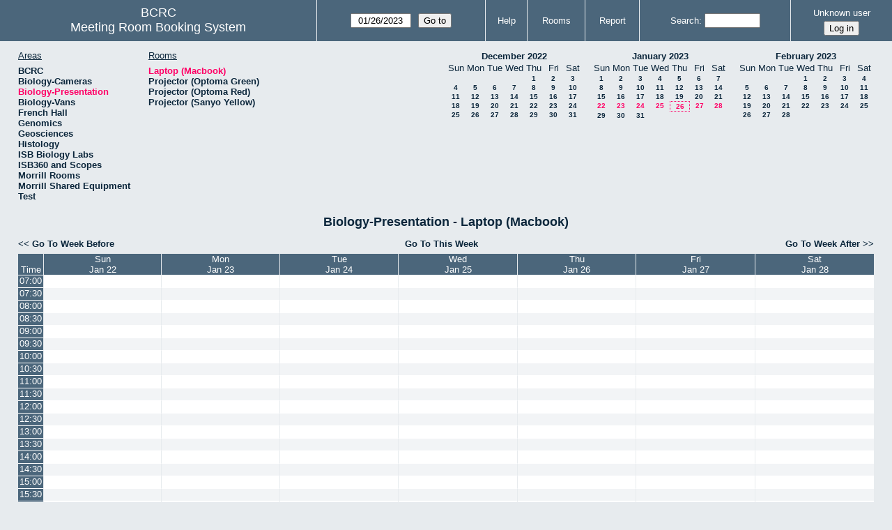

--- FILE ---
content_type: text/html; charset=utf-8
request_url: https://bcrc.bio.umass.edu/reserve/week.php?year=2023&month=1&day=26&area=6&room=12
body_size: 4618
content:
<!DOCTYPE html>
<!--[if lte IE 9]>
<html lang="en" class="unsupported_browser">
<![endif]-->
<!--[if (!IE)|(gt IE 9)]><!-->
<html lang="en">
<!--<![endif]-->
<head>
<meta charset="utf-8">
<meta http-equiv="X-UA-Compatible" content="IE=edge">
<meta name="csrf_token" content="b535724310c7c82079d68182f0f6f6168d5d6a4cd57ce7be5fd10bdcc390c9c2">
<title>Meeting Room Booking System</title>
  <link href="jquery/ui/css/jquery-ui.structure.min.css" rel="stylesheet" type="text/css">
  <link href="jquery/ui/css/sunny/jquery-ui.theme.min.css" rel="stylesheet" type="text/css">
  <link href="jquery/datatables/css/jquery.dataTables.min.css" rel="stylesheet" type="text/css">
  <link href="jquery/datatables/css/buttons.dataTables.css" rel="stylesheet" type="text/css">
  <link href="jquery/datatables/css/fixedColumns.dataTables.min.css" rel="stylesheet" type="text/css">
  <link href="jquery/datatables/css/colReorder.dataTables.css" rel="stylesheet" type="text/css">
      
    <link rel="stylesheet" href="css/mrbs.css.php" type="text/css">
        <link rel="stylesheet" media="print" href="css/mrbs-print.css.php" type="text/css">
    <!--[if IE]>
    <link rel="stylesheet" href="css/mrbs-ie.css" type="text/css">
    <![endif]-->
        <meta name="robots" content="noindex, nofollow">
  <script type="text/javascript" src="jquery/jquery-3.2.1.min.js"></script>
    <script type="text/javascript" src="jquery/jquery-migrate-3.0.0.min.js"></script>
    <script type="text/javascript" src="jquery/ui/jquery-ui.min.js"></script>
      
<script type="text/javascript">
  //<![CDATA[
    function init(params)
  {
  }
  //]]>
</script>

<script type="text/javascript" src="js/functions.js.php?area=6"></script>
<script type="text/javascript" src="js/datepicker.js.php?area=6"></script>
<script type="text/javascript" src="js/general.js.php?area=6"></script>

    
  <script type="text/javascript" src="js/refresh.js.php?area=6"></script>
    <script type="text/javascript" src="js/resizable.js.php?area=6"></script>
  <script type="text/javascript" src="js/multiple.js.php?area=6"></script>
  
<!--[if lte IE 8]>
      <script src="js/html5shiv.min.js"></script>
    <![endif]-->
    
<script type="text/javascript">

//<![CDATA[


$(window).on('load', function() {

  var args = {area: '6',
              room: '12',
              page: 'week',
              page_date: '2023-01-26',
              isAdmin: false};
    init(args);

});


//]]>
</script></head>
<body class="non_js week">
    <script type="text/javascript">
      //<![CDATA[
      $('body').addClass('js').removeClass('non_js');
      //]]>
    </script> 
    <div class="unsupported_message">
<header class="banner simple">
<nav>
<ul>
<li>
<div class="company">
<div class="logo">
<span>BCRC</span>
</div>
<div class="mrbs">
<a href="index.php">Meeting Room Booking System</a>
</div>
</div>
</li>
</ul>
</nav>
</header>
<div class="contents">
<p>Unfortunately your browser isn't supported by MRBS.  You will need to upgrade to a more recent version, or else use another browser.</p>
</div>
</div>
<header class="banner">
<nav>
<ul>
<li>
<div class="company">
<div class="logo">
<span>BCRC</span>
</div>
<div class="mrbs">
<a href="index.php">Meeting Room Booking System</a>
</div>
</div>
</li>
<li>
<form id="form_nav" method="get" action="day.php">
<input type="hidden" name="csrf_token" value="b535724310c7c82079d68182f0f6f6168d5d6a4cd57ce7be5fd10bdcc390c9c2">
<input type="hidden" name="area" value="6">
<input type="hidden" name="room" value="12">
<input type="date" name="page_date" value="2023-01-26" required data-submit="form_nav">
<input type="submit" value="Go to">
</form>
</li>
<li>
<a href="help.php?day=26&amp;month=1&amp;year=2023&amp;area=6&amp;room=12">Help</a>
</li>
<li>
<a href="admin.php?day=26&amp;month=1&amp;year=2023&amp;area=6&amp;room=12">Rooms</a>
</li>
<li>
<a href="report.php?day=26&amp;month=1&amp;year=2023&amp;area=6&amp;room=12">Report</a>
</li>
<li>
<label><a href="search.php?advanced=1">Search</a></label>
<form id="header_search" method="post" action="search.php">
<input type="hidden" name="csrf_token" value="b535724310c7c82079d68182f0f6f6168d5d6a4cd57ce7be5fd10bdcc390c9c2">
<input type="hidden" name="day" value="26">
<input type="hidden" name="month" value="1">
<input type="hidden" name="year" value="2023">
<input type="hidden" name="area" value="6">
<input type="hidden" name="room" value="12">
<input type="search" name="search_str" required>
</form>
</li>
<li id="logon_box">
<a href="">Unknown user</a>
<form method="post" action="admin.php">
<input type="hidden" name="csrf_token" value="b535724310c7c82079d68182f0f6f6168d5d6a4cd57ce7be5fd10bdcc390c9c2">
<input type="hidden" name="target_url" value="week.php?year=2023&amp;month=1&amp;day=26&amp;area=6&amp;room=12">
<input type="hidden" name="action" value="QueryName">
<input type="submit" value="Log in">
</form>
</li>
</ul>
</nav>
</header>
<div class="contents">
<div id="dwm_header" class="screenonly">
<div id="dwm_areas">
<h3>Areas</h3>
<ul>
<li><a href="week.php?year=2023&amp;month=1&amp;day=26&amp;area=1"><span>BCRC</span></a></li>
<li><a href="week.php?year=2023&amp;month=1&amp;day=26&amp;area=15"><span>Biology-Cameras</span></a></li>
<li><a href="week.php?year=2023&amp;month=1&amp;day=26&amp;area=6"><span class="current">Biology-Presentation</span></a></li>
<li><a href="week.php?year=2023&amp;month=1&amp;day=26&amp;area=14"><span>Biology-Vans</span></a></li>
<li><a href="week.php?year=2023&amp;month=1&amp;day=26&amp;area=19"><span>French Hall</span></a></li>
<li><a href="week.php?year=2023&amp;month=1&amp;day=26&amp;area=7"><span>Genomics</span></a></li>
<li><a href="week.php?year=2023&amp;month=1&amp;day=26&amp;area=12"><span>Geosciences</span></a></li>
<li><a href="week.php?year=2023&amp;month=1&amp;day=26&amp;area=11"><span>Histology</span></a></li>
<li><a href="week.php?year=2023&amp;month=1&amp;day=26&amp;area=16"><span>ISB Biology Labs</span></a></li>
<li><a href="week.php?year=2023&amp;month=1&amp;day=26&amp;area=17"><span>ISB360 and Scopes</span></a></li>
<li><a href="week.php?year=2023&amp;month=1&amp;day=26&amp;area=8"><span>Morrill Rooms</span></a></li>
<li><a href="week.php?year=2023&amp;month=1&amp;day=26&amp;area=13"><span>Morrill Shared Equipment</span></a></li>
<li><a href="week.php?year=2023&amp;month=1&amp;day=26&amp;area=20"><span>Test</span></a></li>
</ul>
</div>
<div id="dwm_rooms">
<h3>Rooms</h3><ul>
<li><a href="week.php?year=2023&amp;month=1&amp;day=26&amp;area=6&amp;room=12"><span class="current">Laptop (Macbook)</span></a></li>
<li><a href="week.php?year=2023&amp;month=1&amp;day=26&amp;area=6&amp;room=34"><span>Projector (Optoma Green)</span></a></li>
<li><a href="week.php?year=2023&amp;month=1&amp;day=26&amp;area=6&amp;room=4"><span>Projector (Optoma Red)</span></a></li>
<li><a href="week.php?year=2023&amp;month=1&amp;day=26&amp;area=6&amp;room=2"><span>Projector (Sanyo  Yellow)</span></a></li>
</ul>
</div>
<nav id="cals">
<div id="cal_last">
<table class="calendar">
<thead>
<tr>
<th colspan="7"><a href="month.php?year=2022&amp;month=12&amp;day=26&amp;area=6&amp;room=12">December&nbsp;2022</a></th>
</tr>
<tr>
<th class="day_weekend">Sun</th>
<th class="day_weekday">Mon</th>
<th class="day_weekday">Tue</th>
<th class="day_weekday">Wed</th>
<th class="day_weekday">Thu</th>
<th class="day_weekday">Fri</th>
<th class="day_weekend">Sat</th>
</tr>
</thead>
<tbody>
<tr>
<td class="day_weekend day_blank"></td>
<td class="day_weekday day_blank"></td>
<td class="day_weekday day_blank"></td>
<td class="day_weekday"></td>
<td class="day_weekday"><a href="week.php?year=2022&amp;month=12&amp;day=1&amp;area=6&amp;room=12">1</a></td>
<td class="day_weekday"><a href="week.php?year=2022&amp;month=12&amp;day=2&amp;area=6&amp;room=12">2</a></td>
<td class="day_weekend"><a href="week.php?year=2022&amp;month=12&amp;day=3&amp;area=6&amp;room=12">3</a></td>
</tr>
<tr>
<td class="day_weekend"><a href="week.php?year=2022&amp;month=12&amp;day=4&amp;area=6&amp;room=12">4</a></td>
<td class="day_weekday"><a href="week.php?year=2022&amp;month=12&amp;day=5&amp;area=6&amp;room=12">5</a></td>
<td class="day_weekday"><a href="week.php?year=2022&amp;month=12&amp;day=6&amp;area=6&amp;room=12">6</a></td>
<td class="day_weekday"><a href="week.php?year=2022&amp;month=12&amp;day=7&amp;area=6&amp;room=12">7</a></td>
<td class="day_weekday"><a href="week.php?year=2022&amp;month=12&amp;day=8&amp;area=6&amp;room=12">8</a></td>
<td class="day_weekday"><a href="week.php?year=2022&amp;month=12&amp;day=9&amp;area=6&amp;room=12">9</a></td>
<td class="day_weekend"><a href="week.php?year=2022&amp;month=12&amp;day=10&amp;area=6&amp;room=12">10</a></td>
</tr>
<tr>
<td class="day_weekend"><a href="week.php?year=2022&amp;month=12&amp;day=11&amp;area=6&amp;room=12">11</a></td>
<td class="day_weekday"><a href="week.php?year=2022&amp;month=12&amp;day=12&amp;area=6&amp;room=12">12</a></td>
<td class="day_weekday"><a href="week.php?year=2022&amp;month=12&amp;day=13&amp;area=6&amp;room=12">13</a></td>
<td class="day_weekday"><a href="week.php?year=2022&amp;month=12&amp;day=14&amp;area=6&amp;room=12">14</a></td>
<td class="day_weekday"><a href="week.php?year=2022&amp;month=12&amp;day=15&amp;area=6&amp;room=12">15</a></td>
<td class="day_weekday"><a href="week.php?year=2022&amp;month=12&amp;day=16&amp;area=6&amp;room=12">16</a></td>
<td class="day_weekend"><a href="week.php?year=2022&amp;month=12&amp;day=17&amp;area=6&amp;room=12">17</a></td>
</tr>
<tr>
<td class="day_weekend"><a href="week.php?year=2022&amp;month=12&amp;day=18&amp;area=6&amp;room=12">18</a></td>
<td class="day_weekday"><a href="week.php?year=2022&amp;month=12&amp;day=19&amp;area=6&amp;room=12">19</a></td>
<td class="day_weekday"><a href="week.php?year=2022&amp;month=12&amp;day=20&amp;area=6&amp;room=12">20</a></td>
<td class="day_weekday"><a href="week.php?year=2022&amp;month=12&amp;day=21&amp;area=6&amp;room=12">21</a></td>
<td class="day_weekday"><a href="week.php?year=2022&amp;month=12&amp;day=22&amp;area=6&amp;room=12">22</a></td>
<td class="day_weekday"><a href="week.php?year=2022&amp;month=12&amp;day=23&amp;area=6&amp;room=12">23</a></td>
<td class="day_weekend"><a href="week.php?year=2022&amp;month=12&amp;day=24&amp;area=6&amp;room=12">24</a></td>
</tr>
<tr>
<td class="day_weekend"><a href="week.php?year=2022&amp;month=12&amp;day=25&amp;area=6&amp;room=12">25</a></td>
<td class="day_weekday"><a href="week.php?year=2022&amp;month=12&amp;day=26&amp;area=6&amp;room=12">26</a></td>
<td class="day_weekday"><a href="week.php?year=2022&amp;month=12&amp;day=27&amp;area=6&amp;room=12">27</a></td>
<td class="day_weekday"><a href="week.php?year=2022&amp;month=12&amp;day=28&amp;area=6&amp;room=12">28</a></td>
<td class="day_weekday"><a href="week.php?year=2022&amp;month=12&amp;day=29&amp;area=6&amp;room=12">29</a></td>
<td class="day_weekday"><a href="week.php?year=2022&amp;month=12&amp;day=30&amp;area=6&amp;room=12">30</a></td>
<td class="day_weekend"><a href="week.php?year=2022&amp;month=12&amp;day=31&amp;area=6&amp;room=12">31</a></td>
</tr>
</tbody>
</table>
</div>
<div id="cal_this">
<table class="calendar">
<thead>
<tr>
<th colspan="7"><a href="month.php?year=2023&amp;month=1&amp;day=26&amp;area=6&amp;room=12">January&nbsp;2023</a></th>
</tr>
<tr>
<th class="day_weekend">Sun</th>
<th class="day_weekday">Mon</th>
<th class="day_weekday">Tue</th>
<th class="day_weekday">Wed</th>
<th class="day_weekday">Thu</th>
<th class="day_weekday">Fri</th>
<th class="day_weekend">Sat</th>
</tr>
</thead>
<tbody>
<tr>
<td class="day_weekend"><a href="week.php?year=2023&amp;month=1&amp;day=1&amp;area=6&amp;room=12">1</a></td>
<td class="day_weekday"><a href="week.php?year=2023&amp;month=1&amp;day=2&amp;area=6&amp;room=12">2</a></td>
<td class="day_weekday"><a href="week.php?year=2023&amp;month=1&amp;day=3&amp;area=6&amp;room=12">3</a></td>
<td class="day_weekday"><a href="week.php?year=2023&amp;month=1&amp;day=4&amp;area=6&amp;room=12">4</a></td>
<td class="day_weekday"><a href="week.php?year=2023&amp;month=1&amp;day=5&amp;area=6&amp;room=12">5</a></td>
<td class="day_weekday"><a href="week.php?year=2023&amp;month=1&amp;day=6&amp;area=6&amp;room=12">6</a></td>
<td class="day_weekend"><a href="week.php?year=2023&amp;month=1&amp;day=7&amp;area=6&amp;room=12">7</a></td>
</tr>
<tr>
<td class="day_weekend"><a href="week.php?year=2023&amp;month=1&amp;day=8&amp;area=6&amp;room=12">8</a></td>
<td class="day_weekday"><a href="week.php?year=2023&amp;month=1&amp;day=9&amp;area=6&amp;room=12">9</a></td>
<td class="day_weekday"><a href="week.php?year=2023&amp;month=1&amp;day=10&amp;area=6&amp;room=12">10</a></td>
<td class="day_weekday"><a href="week.php?year=2023&amp;month=1&amp;day=11&amp;area=6&amp;room=12">11</a></td>
<td class="day_weekday"><a href="week.php?year=2023&amp;month=1&amp;day=12&amp;area=6&amp;room=12">12</a></td>
<td class="day_weekday"><a href="week.php?year=2023&amp;month=1&amp;day=13&amp;area=6&amp;room=12">13</a></td>
<td class="day_weekend"><a href="week.php?year=2023&amp;month=1&amp;day=14&amp;area=6&amp;room=12">14</a></td>
</tr>
<tr>
<td class="day_weekend"><a href="week.php?year=2023&amp;month=1&amp;day=15&amp;area=6&amp;room=12">15</a></td>
<td class="day_weekday"><a href="week.php?year=2023&amp;month=1&amp;day=16&amp;area=6&amp;room=12">16</a></td>
<td class="day_weekday"><a href="week.php?year=2023&amp;month=1&amp;day=17&amp;area=6&amp;room=12">17</a></td>
<td class="day_weekday"><a href="week.php?year=2023&amp;month=1&amp;day=18&amp;area=6&amp;room=12">18</a></td>
<td class="day_weekday"><a href="week.php?year=2023&amp;month=1&amp;day=19&amp;area=6&amp;room=12">19</a></td>
<td class="day_weekday"><a href="week.php?year=2023&amp;month=1&amp;day=20&amp;area=6&amp;room=12">20</a></td>
<td class="day_weekend"><a href="week.php?year=2023&amp;month=1&amp;day=21&amp;area=6&amp;room=12">21</a></td>
</tr>
<tr>
<td class="day_weekend"><a class="current" href="week.php?year=2023&amp;month=1&amp;day=22&amp;area=6&amp;room=12">22</a></td>
<td class="day_weekday"><a class="current" href="week.php?year=2023&amp;month=1&amp;day=23&amp;area=6&amp;room=12">23</a></td>
<td class="day_weekday"><a class="current" href="week.php?year=2023&amp;month=1&amp;day=24&amp;area=6&amp;room=12">24</a></td>
<td class="day_weekday"><a class="current" href="week.php?year=2023&amp;month=1&amp;day=25&amp;area=6&amp;room=12">25</a></td>
<td class="day_weekday" id="sticky_day"><a class="current" href="week.php?year=2023&amp;month=1&amp;day=26&amp;area=6&amp;room=12">26</a></td>
<td class="day_weekday"><a class="current" href="week.php?year=2023&amp;month=1&amp;day=27&amp;area=6&amp;room=12">27</a></td>
<td class="day_weekend"><a class="current" href="week.php?year=2023&amp;month=1&amp;day=28&amp;area=6&amp;room=12">28</a></td>
</tr>
<tr>
<td class="day_weekend"><a href="week.php?year=2023&amp;month=1&amp;day=29&amp;area=6&amp;room=12">29</a></td>
<td class="day_weekday"><a href="week.php?year=2023&amp;month=1&amp;day=30&amp;area=6&amp;room=12">30</a></td>
<td class="day_weekday"><a href="week.php?year=2023&amp;month=1&amp;day=31&amp;area=6&amp;room=12">31</a></td>
<td class="day_weekday day_blank"></td>
<td class="day_weekday day_blank"></td>
<td class="day_weekday day_blank"></td>
<td class="day_weekend day_blank"></td>
</tr>
</tbody>
</table>
</div>
<div id="cal_next">
<table class="calendar">
<thead>
<tr>
<th colspan="7"><a href="month.php?year=2023&amp;month=2&amp;day=26&amp;area=6&amp;room=12">February&nbsp;2023</a></th>
</tr>
<tr>
<th class="day_weekend">Sun</th>
<th class="day_weekday">Mon</th>
<th class="day_weekday">Tue</th>
<th class="day_weekday">Wed</th>
<th class="day_weekday">Thu</th>
<th class="day_weekday">Fri</th>
<th class="day_weekend">Sat</th>
</tr>
</thead>
<tbody>
<tr>
<td class="day_weekend day_blank"></td>
<td class="day_weekday day_blank"></td>
<td class="day_weekday"></td>
<td class="day_weekday"><a href="week.php?year=2023&amp;month=2&amp;day=1&amp;area=6&amp;room=12">1</a></td>
<td class="day_weekday"><a href="week.php?year=2023&amp;month=2&amp;day=2&amp;area=6&amp;room=12">2</a></td>
<td class="day_weekday"><a href="week.php?year=2023&amp;month=2&amp;day=3&amp;area=6&amp;room=12">3</a></td>
<td class="day_weekend"><a href="week.php?year=2023&amp;month=2&amp;day=4&amp;area=6&amp;room=12">4</a></td>
</tr>
<tr>
<td class="day_weekend"><a href="week.php?year=2023&amp;month=2&amp;day=5&amp;area=6&amp;room=12">5</a></td>
<td class="day_weekday"><a href="week.php?year=2023&amp;month=2&amp;day=6&amp;area=6&amp;room=12">6</a></td>
<td class="day_weekday"><a href="week.php?year=2023&amp;month=2&amp;day=7&amp;area=6&amp;room=12">7</a></td>
<td class="day_weekday"><a href="week.php?year=2023&amp;month=2&amp;day=8&amp;area=6&amp;room=12">8</a></td>
<td class="day_weekday"><a href="week.php?year=2023&amp;month=2&amp;day=9&amp;area=6&amp;room=12">9</a></td>
<td class="day_weekday"><a href="week.php?year=2023&amp;month=2&amp;day=10&amp;area=6&amp;room=12">10</a></td>
<td class="day_weekend"><a href="week.php?year=2023&amp;month=2&amp;day=11&amp;area=6&amp;room=12">11</a></td>
</tr>
<tr>
<td class="day_weekend"><a href="week.php?year=2023&amp;month=2&amp;day=12&amp;area=6&amp;room=12">12</a></td>
<td class="day_weekday"><a href="week.php?year=2023&amp;month=2&amp;day=13&amp;area=6&amp;room=12">13</a></td>
<td class="day_weekday"><a href="week.php?year=2023&amp;month=2&amp;day=14&amp;area=6&amp;room=12">14</a></td>
<td class="day_weekday"><a href="week.php?year=2023&amp;month=2&amp;day=15&amp;area=6&amp;room=12">15</a></td>
<td class="day_weekday"><a href="week.php?year=2023&amp;month=2&amp;day=16&amp;area=6&amp;room=12">16</a></td>
<td class="day_weekday"><a href="week.php?year=2023&amp;month=2&amp;day=17&amp;area=6&amp;room=12">17</a></td>
<td class="day_weekend"><a href="week.php?year=2023&amp;month=2&amp;day=18&amp;area=6&amp;room=12">18</a></td>
</tr>
<tr>
<td class="day_weekend"><a href="week.php?year=2023&amp;month=2&amp;day=19&amp;area=6&amp;room=12">19</a></td>
<td class="day_weekday"><a href="week.php?year=2023&amp;month=2&amp;day=20&amp;area=6&amp;room=12">20</a></td>
<td class="day_weekday"><a href="week.php?year=2023&amp;month=2&amp;day=21&amp;area=6&amp;room=12">21</a></td>
<td class="day_weekday"><a href="week.php?year=2023&amp;month=2&amp;day=22&amp;area=6&amp;room=12">22</a></td>
<td class="day_weekday"><a href="week.php?year=2023&amp;month=2&amp;day=23&amp;area=6&amp;room=12">23</a></td>
<td class="day_weekday"><a href="week.php?year=2023&amp;month=2&amp;day=24&amp;area=6&amp;room=12">24</a></td>
<td class="day_weekend"><a href="week.php?year=2023&amp;month=2&amp;day=25&amp;area=6&amp;room=12">25</a></td>
</tr>
<tr>
<td class="day_weekend"><a href="week.php?year=2023&amp;month=2&amp;day=26&amp;area=6&amp;room=12">26</a></td>
<td class="day_weekday"><a href="week.php?year=2023&amp;month=2&amp;day=27&amp;area=6&amp;room=12">27</a></td>
<td class="day_weekday"><a href="week.php?year=2023&amp;month=2&amp;day=28&amp;area=6&amp;room=12">28</a></td>
<td class="day_weekday day_blank"></td>
<td class="day_weekday day_blank"></td>
<td class="day_weekday day_blank"></td>
<td class="day_weekend day_blank"></td>
</tr>
</tbody>
</table>
</div>
</nav>
</div>
<div id="dwm">
<h2>Biology-Presentation - Laptop (Macbook)</h2>
</div>

<nav class="date_nav">
  <a class="date_before" href="week.php?area=6&amp;room=12&amp;year=2023&amp;month=01&amp;day=19">Go To Week Before</a>
  <a class="date_now" href="week.php?area=6&amp;room=12">Go To This Week</a>
  <a class="date_after" href="week.php?area=6&amp;room=12&amp;year=2023&amp;month=02&amp;day=02">Go To Week After</a>
</nav>
<table class="dwm_main" id="week_main" data-resolution="1800"><thead>
<tr>
<th class="first_last" style="width: 1%">Time</th><th data-date="2023-01-22" style="width: 14.142857%"><a href="day.php?year=2023&amp;month=01&amp;day=22&amp;area=6" title="View Day">Sun<br>Jan 22</a></th>
<th data-date="2023-01-23" style="width: 14.142857%"><a href="day.php?year=2023&amp;month=01&amp;day=23&amp;area=6" title="View Day">Mon<br>Jan 23</a></th>
<th data-date="2023-01-24" style="width: 14.142857%"><a href="day.php?year=2023&amp;month=01&amp;day=24&amp;area=6" title="View Day">Tue<br>Jan 24</a></th>
<th data-date="2023-01-25" style="width: 14.142857%"><a href="day.php?year=2023&amp;month=01&amp;day=25&amp;area=6" title="View Day">Wed<br>Jan 25</a></th>
<th data-date="2023-01-26" style="width: 14.142857%"><a href="day.php?year=2023&amp;month=01&amp;day=26&amp;area=6" title="View Day">Thu<br>Jan 26</a></th>
<th data-date="2023-01-27" style="width: 14.142857%"><a href="day.php?year=2023&amp;month=01&amp;day=27&amp;area=6" title="View Day">Fri<br>Jan 27</a></th>
<th data-date="2023-01-28" style="width: 14.142857%"><a href="day.php?year=2023&amp;month=01&amp;day=28&amp;area=6" title="View Day">Sat<br>Jan 28</a></th>
</tr>
</thead>
<tbody>
<tr class="even_row"><td class="row_labels" data-seconds="25200">
<div class="celldiv slots1">
<a href="week.php?year=2023&amp;month=1&amp;day=26&amp;area=6&amp;room=12&amp;timetohighlight=25200" title="Highlight this line">07:00</a>
</div></td>
<td class="new">
<div class="celldiv slots1">
<a href="edit_entry.php?area=6&amp;room=12&amp;hour=7&amp;minute=0&amp;year=2023&amp;month=01&amp;day=22">
</a>
</div>
</td>
<td class="new">
<div class="celldiv slots1">
<a href="edit_entry.php?area=6&amp;room=12&amp;hour=7&amp;minute=0&amp;year=2023&amp;month=01&amp;day=23">
</a>
</div>
</td>
<td class="new">
<div class="celldiv slots1">
<a href="edit_entry.php?area=6&amp;room=12&amp;hour=7&amp;minute=0&amp;year=2023&amp;month=01&amp;day=24">
</a>
</div>
</td>
<td class="new">
<div class="celldiv slots1">
<a href="edit_entry.php?area=6&amp;room=12&amp;hour=7&amp;minute=0&amp;year=2023&amp;month=01&amp;day=25">
</a>
</div>
</td>
<td class="new">
<div class="celldiv slots1">
<a href="edit_entry.php?area=6&amp;room=12&amp;hour=7&amp;minute=0&amp;year=2023&amp;month=01&amp;day=26">
</a>
</div>
</td>
<td class="new">
<div class="celldiv slots1">
<a href="edit_entry.php?area=6&amp;room=12&amp;hour=7&amp;minute=0&amp;year=2023&amp;month=01&amp;day=27">
</a>
</div>
</td>
<td class="new">
<div class="celldiv slots1">
<a href="edit_entry.php?area=6&amp;room=12&amp;hour=7&amp;minute=0&amp;year=2023&amp;month=01&amp;day=28">
</a>
</div>
</td>
</tr>
<tr class="odd_row"><td class="row_labels" data-seconds="27000">
<div class="celldiv slots1">
<a href="week.php?year=2023&amp;month=1&amp;day=26&amp;area=6&amp;room=12&amp;timetohighlight=27000" title="Highlight this line">07:30</a>
</div></td>
<td class="new">
<div class="celldiv slots1">
<a href="edit_entry.php?area=6&amp;room=12&amp;hour=7&amp;minute=30&amp;year=2023&amp;month=01&amp;day=22">
</a>
</div>
</td>
<td class="new">
<div class="celldiv slots1">
<a href="edit_entry.php?area=6&amp;room=12&amp;hour=7&amp;minute=30&amp;year=2023&amp;month=01&amp;day=23">
</a>
</div>
</td>
<td class="new">
<div class="celldiv slots1">
<a href="edit_entry.php?area=6&amp;room=12&amp;hour=7&amp;minute=30&amp;year=2023&amp;month=01&amp;day=24">
</a>
</div>
</td>
<td class="new">
<div class="celldiv slots1">
<a href="edit_entry.php?area=6&amp;room=12&amp;hour=7&amp;minute=30&amp;year=2023&amp;month=01&amp;day=25">
</a>
</div>
</td>
<td class="new">
<div class="celldiv slots1">
<a href="edit_entry.php?area=6&amp;room=12&amp;hour=7&amp;minute=30&amp;year=2023&amp;month=01&amp;day=26">
</a>
</div>
</td>
<td class="new">
<div class="celldiv slots1">
<a href="edit_entry.php?area=6&amp;room=12&amp;hour=7&amp;minute=30&amp;year=2023&amp;month=01&amp;day=27">
</a>
</div>
</td>
<td class="new">
<div class="celldiv slots1">
<a href="edit_entry.php?area=6&amp;room=12&amp;hour=7&amp;minute=30&amp;year=2023&amp;month=01&amp;day=28">
</a>
</div>
</td>
</tr>
<tr class="even_row"><td class="row_labels" data-seconds="28800">
<div class="celldiv slots1">
<a href="week.php?year=2023&amp;month=1&amp;day=26&amp;area=6&amp;room=12&amp;timetohighlight=28800" title="Highlight this line">08:00</a>
</div></td>
<td class="new">
<div class="celldiv slots1">
<a href="edit_entry.php?area=6&amp;room=12&amp;hour=8&amp;minute=0&amp;year=2023&amp;month=01&amp;day=22">
</a>
</div>
</td>
<td class="new">
<div class="celldiv slots1">
<a href="edit_entry.php?area=6&amp;room=12&amp;hour=8&amp;minute=0&amp;year=2023&amp;month=01&amp;day=23">
</a>
</div>
</td>
<td class="new">
<div class="celldiv slots1">
<a href="edit_entry.php?area=6&amp;room=12&amp;hour=8&amp;minute=0&amp;year=2023&amp;month=01&amp;day=24">
</a>
</div>
</td>
<td class="new">
<div class="celldiv slots1">
<a href="edit_entry.php?area=6&amp;room=12&amp;hour=8&amp;minute=0&amp;year=2023&amp;month=01&amp;day=25">
</a>
</div>
</td>
<td class="new">
<div class="celldiv slots1">
<a href="edit_entry.php?area=6&amp;room=12&amp;hour=8&amp;minute=0&amp;year=2023&amp;month=01&amp;day=26">
</a>
</div>
</td>
<td class="new">
<div class="celldiv slots1">
<a href="edit_entry.php?area=6&amp;room=12&amp;hour=8&amp;minute=0&amp;year=2023&amp;month=01&amp;day=27">
</a>
</div>
</td>
<td class="new">
<div class="celldiv slots1">
<a href="edit_entry.php?area=6&amp;room=12&amp;hour=8&amp;minute=0&amp;year=2023&amp;month=01&amp;day=28">
</a>
</div>
</td>
</tr>
<tr class="odd_row"><td class="row_labels" data-seconds="30600">
<div class="celldiv slots1">
<a href="week.php?year=2023&amp;month=1&amp;day=26&amp;area=6&amp;room=12&amp;timetohighlight=30600" title="Highlight this line">08:30</a>
</div></td>
<td class="new">
<div class="celldiv slots1">
<a href="edit_entry.php?area=6&amp;room=12&amp;hour=8&amp;minute=30&amp;year=2023&amp;month=01&amp;day=22">
</a>
</div>
</td>
<td class="new">
<div class="celldiv slots1">
<a href="edit_entry.php?area=6&amp;room=12&amp;hour=8&amp;minute=30&amp;year=2023&amp;month=01&amp;day=23">
</a>
</div>
</td>
<td class="new">
<div class="celldiv slots1">
<a href="edit_entry.php?area=6&amp;room=12&amp;hour=8&amp;minute=30&amp;year=2023&amp;month=01&amp;day=24">
</a>
</div>
</td>
<td class="new">
<div class="celldiv slots1">
<a href="edit_entry.php?area=6&amp;room=12&amp;hour=8&amp;minute=30&amp;year=2023&amp;month=01&amp;day=25">
</a>
</div>
</td>
<td class="new">
<div class="celldiv slots1">
<a href="edit_entry.php?area=6&amp;room=12&amp;hour=8&amp;minute=30&amp;year=2023&amp;month=01&amp;day=26">
</a>
</div>
</td>
<td class="new">
<div class="celldiv slots1">
<a href="edit_entry.php?area=6&amp;room=12&amp;hour=8&amp;minute=30&amp;year=2023&amp;month=01&amp;day=27">
</a>
</div>
</td>
<td class="new">
<div class="celldiv slots1">
<a href="edit_entry.php?area=6&amp;room=12&amp;hour=8&amp;minute=30&amp;year=2023&amp;month=01&amp;day=28">
</a>
</div>
</td>
</tr>
<tr class="even_row"><td class="row_labels" data-seconds="32400">
<div class="celldiv slots1">
<a href="week.php?year=2023&amp;month=1&amp;day=26&amp;area=6&amp;room=12&amp;timetohighlight=32400" title="Highlight this line">09:00</a>
</div></td>
<td class="new">
<div class="celldiv slots1">
<a href="edit_entry.php?area=6&amp;room=12&amp;hour=9&amp;minute=0&amp;year=2023&amp;month=01&amp;day=22">
</a>
</div>
</td>
<td class="new">
<div class="celldiv slots1">
<a href="edit_entry.php?area=6&amp;room=12&amp;hour=9&amp;minute=0&amp;year=2023&amp;month=01&amp;day=23">
</a>
</div>
</td>
<td class="new">
<div class="celldiv slots1">
<a href="edit_entry.php?area=6&amp;room=12&amp;hour=9&amp;minute=0&amp;year=2023&amp;month=01&amp;day=24">
</a>
</div>
</td>
<td class="new">
<div class="celldiv slots1">
<a href="edit_entry.php?area=6&amp;room=12&amp;hour=9&amp;minute=0&amp;year=2023&amp;month=01&amp;day=25">
</a>
</div>
</td>
<td class="new">
<div class="celldiv slots1">
<a href="edit_entry.php?area=6&amp;room=12&amp;hour=9&amp;minute=0&amp;year=2023&amp;month=01&amp;day=26">
</a>
</div>
</td>
<td class="new">
<div class="celldiv slots1">
<a href="edit_entry.php?area=6&amp;room=12&amp;hour=9&amp;minute=0&amp;year=2023&amp;month=01&amp;day=27">
</a>
</div>
</td>
<td class="new">
<div class="celldiv slots1">
<a href="edit_entry.php?area=6&amp;room=12&amp;hour=9&amp;minute=0&amp;year=2023&amp;month=01&amp;day=28">
</a>
</div>
</td>
</tr>
<tr class="odd_row"><td class="row_labels" data-seconds="34200">
<div class="celldiv slots1">
<a href="week.php?year=2023&amp;month=1&amp;day=26&amp;area=6&amp;room=12&amp;timetohighlight=34200" title="Highlight this line">09:30</a>
</div></td>
<td class="new">
<div class="celldiv slots1">
<a href="edit_entry.php?area=6&amp;room=12&amp;hour=9&amp;minute=30&amp;year=2023&amp;month=01&amp;day=22">
</a>
</div>
</td>
<td class="new">
<div class="celldiv slots1">
<a href="edit_entry.php?area=6&amp;room=12&amp;hour=9&amp;minute=30&amp;year=2023&amp;month=01&amp;day=23">
</a>
</div>
</td>
<td class="new">
<div class="celldiv slots1">
<a href="edit_entry.php?area=6&amp;room=12&amp;hour=9&amp;minute=30&amp;year=2023&amp;month=01&amp;day=24">
</a>
</div>
</td>
<td class="new">
<div class="celldiv slots1">
<a href="edit_entry.php?area=6&amp;room=12&amp;hour=9&amp;minute=30&amp;year=2023&amp;month=01&amp;day=25">
</a>
</div>
</td>
<td class="new">
<div class="celldiv slots1">
<a href="edit_entry.php?area=6&amp;room=12&amp;hour=9&amp;minute=30&amp;year=2023&amp;month=01&amp;day=26">
</a>
</div>
</td>
<td class="new">
<div class="celldiv slots1">
<a href="edit_entry.php?area=6&amp;room=12&amp;hour=9&amp;minute=30&amp;year=2023&amp;month=01&amp;day=27">
</a>
</div>
</td>
<td class="new">
<div class="celldiv slots1">
<a href="edit_entry.php?area=6&amp;room=12&amp;hour=9&amp;minute=30&amp;year=2023&amp;month=01&amp;day=28">
</a>
</div>
</td>
</tr>
<tr class="even_row"><td class="row_labels" data-seconds="36000">
<div class="celldiv slots1">
<a href="week.php?year=2023&amp;month=1&amp;day=26&amp;area=6&amp;room=12&amp;timetohighlight=36000" title="Highlight this line">10:00</a>
</div></td>
<td class="new">
<div class="celldiv slots1">
<a href="edit_entry.php?area=6&amp;room=12&amp;hour=10&amp;minute=0&amp;year=2023&amp;month=01&amp;day=22">
</a>
</div>
</td>
<td class="new">
<div class="celldiv slots1">
<a href="edit_entry.php?area=6&amp;room=12&amp;hour=10&amp;minute=0&amp;year=2023&amp;month=01&amp;day=23">
</a>
</div>
</td>
<td class="new">
<div class="celldiv slots1">
<a href="edit_entry.php?area=6&amp;room=12&amp;hour=10&amp;minute=0&amp;year=2023&amp;month=01&amp;day=24">
</a>
</div>
</td>
<td class="new">
<div class="celldiv slots1">
<a href="edit_entry.php?area=6&amp;room=12&amp;hour=10&amp;minute=0&amp;year=2023&amp;month=01&amp;day=25">
</a>
</div>
</td>
<td class="new">
<div class="celldiv slots1">
<a href="edit_entry.php?area=6&amp;room=12&amp;hour=10&amp;minute=0&amp;year=2023&amp;month=01&amp;day=26">
</a>
</div>
</td>
<td class="new">
<div class="celldiv slots1">
<a href="edit_entry.php?area=6&amp;room=12&amp;hour=10&amp;minute=0&amp;year=2023&amp;month=01&amp;day=27">
</a>
</div>
</td>
<td class="new">
<div class="celldiv slots1">
<a href="edit_entry.php?area=6&amp;room=12&amp;hour=10&amp;minute=0&amp;year=2023&amp;month=01&amp;day=28">
</a>
</div>
</td>
</tr>
<tr class="odd_row"><td class="row_labels" data-seconds="37800">
<div class="celldiv slots1">
<a href="week.php?year=2023&amp;month=1&amp;day=26&amp;area=6&amp;room=12&amp;timetohighlight=37800" title="Highlight this line">10:30</a>
</div></td>
<td class="new">
<div class="celldiv slots1">
<a href="edit_entry.php?area=6&amp;room=12&amp;hour=10&amp;minute=30&amp;year=2023&amp;month=01&amp;day=22">
</a>
</div>
</td>
<td class="new">
<div class="celldiv slots1">
<a href="edit_entry.php?area=6&amp;room=12&amp;hour=10&amp;minute=30&amp;year=2023&amp;month=01&amp;day=23">
</a>
</div>
</td>
<td class="new">
<div class="celldiv slots1">
<a href="edit_entry.php?area=6&amp;room=12&amp;hour=10&amp;minute=30&amp;year=2023&amp;month=01&amp;day=24">
</a>
</div>
</td>
<td class="new">
<div class="celldiv slots1">
<a href="edit_entry.php?area=6&amp;room=12&amp;hour=10&amp;minute=30&amp;year=2023&amp;month=01&amp;day=25">
</a>
</div>
</td>
<td class="new">
<div class="celldiv slots1">
<a href="edit_entry.php?area=6&amp;room=12&amp;hour=10&amp;minute=30&amp;year=2023&amp;month=01&amp;day=26">
</a>
</div>
</td>
<td class="new">
<div class="celldiv slots1">
<a href="edit_entry.php?area=6&amp;room=12&amp;hour=10&amp;minute=30&amp;year=2023&amp;month=01&amp;day=27">
</a>
</div>
</td>
<td class="new">
<div class="celldiv slots1">
<a href="edit_entry.php?area=6&amp;room=12&amp;hour=10&amp;minute=30&amp;year=2023&amp;month=01&amp;day=28">
</a>
</div>
</td>
</tr>
<tr class="even_row"><td class="row_labels" data-seconds="39600">
<div class="celldiv slots1">
<a href="week.php?year=2023&amp;month=1&amp;day=26&amp;area=6&amp;room=12&amp;timetohighlight=39600" title="Highlight this line">11:00</a>
</div></td>
<td class="new">
<div class="celldiv slots1">
<a href="edit_entry.php?area=6&amp;room=12&amp;hour=11&amp;minute=0&amp;year=2023&amp;month=01&amp;day=22">
</a>
</div>
</td>
<td class="new">
<div class="celldiv slots1">
<a href="edit_entry.php?area=6&amp;room=12&amp;hour=11&amp;minute=0&amp;year=2023&amp;month=01&amp;day=23">
</a>
</div>
</td>
<td class="new">
<div class="celldiv slots1">
<a href="edit_entry.php?area=6&amp;room=12&amp;hour=11&amp;minute=0&amp;year=2023&amp;month=01&amp;day=24">
</a>
</div>
</td>
<td class="new">
<div class="celldiv slots1">
<a href="edit_entry.php?area=6&amp;room=12&amp;hour=11&amp;minute=0&amp;year=2023&amp;month=01&amp;day=25">
</a>
</div>
</td>
<td class="new">
<div class="celldiv slots1">
<a href="edit_entry.php?area=6&amp;room=12&amp;hour=11&amp;minute=0&amp;year=2023&amp;month=01&amp;day=26">
</a>
</div>
</td>
<td class="new">
<div class="celldiv slots1">
<a href="edit_entry.php?area=6&amp;room=12&amp;hour=11&amp;minute=0&amp;year=2023&amp;month=01&amp;day=27">
</a>
</div>
</td>
<td class="new">
<div class="celldiv slots1">
<a href="edit_entry.php?area=6&amp;room=12&amp;hour=11&amp;minute=0&amp;year=2023&amp;month=01&amp;day=28">
</a>
</div>
</td>
</tr>
<tr class="odd_row"><td class="row_labels" data-seconds="41400">
<div class="celldiv slots1">
<a href="week.php?year=2023&amp;month=1&amp;day=26&amp;area=6&amp;room=12&amp;timetohighlight=41400" title="Highlight this line">11:30</a>
</div></td>
<td class="new">
<div class="celldiv slots1">
<a href="edit_entry.php?area=6&amp;room=12&amp;hour=11&amp;minute=30&amp;year=2023&amp;month=01&amp;day=22">
</a>
</div>
</td>
<td class="new">
<div class="celldiv slots1">
<a href="edit_entry.php?area=6&amp;room=12&amp;hour=11&amp;minute=30&amp;year=2023&amp;month=01&amp;day=23">
</a>
</div>
</td>
<td class="new">
<div class="celldiv slots1">
<a href="edit_entry.php?area=6&amp;room=12&amp;hour=11&amp;minute=30&amp;year=2023&amp;month=01&amp;day=24">
</a>
</div>
</td>
<td class="new">
<div class="celldiv slots1">
<a href="edit_entry.php?area=6&amp;room=12&amp;hour=11&amp;minute=30&amp;year=2023&amp;month=01&amp;day=25">
</a>
</div>
</td>
<td class="new">
<div class="celldiv slots1">
<a href="edit_entry.php?area=6&amp;room=12&amp;hour=11&amp;minute=30&amp;year=2023&amp;month=01&amp;day=26">
</a>
</div>
</td>
<td class="new">
<div class="celldiv slots1">
<a href="edit_entry.php?area=6&amp;room=12&amp;hour=11&amp;minute=30&amp;year=2023&amp;month=01&amp;day=27">
</a>
</div>
</td>
<td class="new">
<div class="celldiv slots1">
<a href="edit_entry.php?area=6&amp;room=12&amp;hour=11&amp;minute=30&amp;year=2023&amp;month=01&amp;day=28">
</a>
</div>
</td>
</tr>
<tr class="even_row"><td class="row_labels" data-seconds="43200">
<div class="celldiv slots1">
<a href="week.php?year=2023&amp;month=1&amp;day=26&amp;area=6&amp;room=12&amp;timetohighlight=43200" title="Highlight this line">12:00</a>
</div></td>
<td class="new">
<div class="celldiv slots1">
<a href="edit_entry.php?area=6&amp;room=12&amp;hour=12&amp;minute=0&amp;year=2023&amp;month=01&amp;day=22">
</a>
</div>
</td>
<td class="new">
<div class="celldiv slots1">
<a href="edit_entry.php?area=6&amp;room=12&amp;hour=12&amp;minute=0&amp;year=2023&amp;month=01&amp;day=23">
</a>
</div>
</td>
<td class="new">
<div class="celldiv slots1">
<a href="edit_entry.php?area=6&amp;room=12&amp;hour=12&amp;minute=0&amp;year=2023&amp;month=01&amp;day=24">
</a>
</div>
</td>
<td class="new">
<div class="celldiv slots1">
<a href="edit_entry.php?area=6&amp;room=12&amp;hour=12&amp;minute=0&amp;year=2023&amp;month=01&amp;day=25">
</a>
</div>
</td>
<td class="new">
<div class="celldiv slots1">
<a href="edit_entry.php?area=6&amp;room=12&amp;hour=12&amp;minute=0&amp;year=2023&amp;month=01&amp;day=26">
</a>
</div>
</td>
<td class="new">
<div class="celldiv slots1">
<a href="edit_entry.php?area=6&amp;room=12&amp;hour=12&amp;minute=0&amp;year=2023&amp;month=01&amp;day=27">
</a>
</div>
</td>
<td class="new">
<div class="celldiv slots1">
<a href="edit_entry.php?area=6&amp;room=12&amp;hour=12&amp;minute=0&amp;year=2023&amp;month=01&amp;day=28">
</a>
</div>
</td>
</tr>
<tr class="odd_row"><td class="row_labels" data-seconds="45000">
<div class="celldiv slots1">
<a href="week.php?year=2023&amp;month=1&amp;day=26&amp;area=6&amp;room=12&amp;timetohighlight=45000" title="Highlight this line">12:30</a>
</div></td>
<td class="new">
<div class="celldiv slots1">
<a href="edit_entry.php?area=6&amp;room=12&amp;hour=12&amp;minute=30&amp;year=2023&amp;month=01&amp;day=22">
</a>
</div>
</td>
<td class="new">
<div class="celldiv slots1">
<a href="edit_entry.php?area=6&amp;room=12&amp;hour=12&amp;minute=30&amp;year=2023&amp;month=01&amp;day=23">
</a>
</div>
</td>
<td class="new">
<div class="celldiv slots1">
<a href="edit_entry.php?area=6&amp;room=12&amp;hour=12&amp;minute=30&amp;year=2023&amp;month=01&amp;day=24">
</a>
</div>
</td>
<td class="new">
<div class="celldiv slots1">
<a href="edit_entry.php?area=6&amp;room=12&amp;hour=12&amp;minute=30&amp;year=2023&amp;month=01&amp;day=25">
</a>
</div>
</td>
<td class="new">
<div class="celldiv slots1">
<a href="edit_entry.php?area=6&amp;room=12&amp;hour=12&amp;minute=30&amp;year=2023&amp;month=01&amp;day=26">
</a>
</div>
</td>
<td class="new">
<div class="celldiv slots1">
<a href="edit_entry.php?area=6&amp;room=12&amp;hour=12&amp;minute=30&amp;year=2023&amp;month=01&amp;day=27">
</a>
</div>
</td>
<td class="new">
<div class="celldiv slots1">
<a href="edit_entry.php?area=6&amp;room=12&amp;hour=12&amp;minute=30&amp;year=2023&amp;month=01&amp;day=28">
</a>
</div>
</td>
</tr>
<tr class="even_row"><td class="row_labels" data-seconds="46800">
<div class="celldiv slots1">
<a href="week.php?year=2023&amp;month=1&amp;day=26&amp;area=6&amp;room=12&amp;timetohighlight=46800" title="Highlight this line">13:00</a>
</div></td>
<td class="new">
<div class="celldiv slots1">
<a href="edit_entry.php?area=6&amp;room=12&amp;hour=13&amp;minute=0&amp;year=2023&amp;month=01&amp;day=22">
</a>
</div>
</td>
<td class="new">
<div class="celldiv slots1">
<a href="edit_entry.php?area=6&amp;room=12&amp;hour=13&amp;minute=0&amp;year=2023&amp;month=01&amp;day=23">
</a>
</div>
</td>
<td class="new">
<div class="celldiv slots1">
<a href="edit_entry.php?area=6&amp;room=12&amp;hour=13&amp;minute=0&amp;year=2023&amp;month=01&amp;day=24">
</a>
</div>
</td>
<td class="new">
<div class="celldiv slots1">
<a href="edit_entry.php?area=6&amp;room=12&amp;hour=13&amp;minute=0&amp;year=2023&amp;month=01&amp;day=25">
</a>
</div>
</td>
<td class="new">
<div class="celldiv slots1">
<a href="edit_entry.php?area=6&amp;room=12&amp;hour=13&amp;minute=0&amp;year=2023&amp;month=01&amp;day=26">
</a>
</div>
</td>
<td class="new">
<div class="celldiv slots1">
<a href="edit_entry.php?area=6&amp;room=12&amp;hour=13&amp;minute=0&amp;year=2023&amp;month=01&amp;day=27">
</a>
</div>
</td>
<td class="new">
<div class="celldiv slots1">
<a href="edit_entry.php?area=6&amp;room=12&amp;hour=13&amp;minute=0&amp;year=2023&amp;month=01&amp;day=28">
</a>
</div>
</td>
</tr>
<tr class="odd_row"><td class="row_labels" data-seconds="48600">
<div class="celldiv slots1">
<a href="week.php?year=2023&amp;month=1&amp;day=26&amp;area=6&amp;room=12&amp;timetohighlight=48600" title="Highlight this line">13:30</a>
</div></td>
<td class="new">
<div class="celldiv slots1">
<a href="edit_entry.php?area=6&amp;room=12&amp;hour=13&amp;minute=30&amp;year=2023&amp;month=01&amp;day=22">
</a>
</div>
</td>
<td class="new">
<div class="celldiv slots1">
<a href="edit_entry.php?area=6&amp;room=12&amp;hour=13&amp;minute=30&amp;year=2023&amp;month=01&amp;day=23">
</a>
</div>
</td>
<td class="new">
<div class="celldiv slots1">
<a href="edit_entry.php?area=6&amp;room=12&amp;hour=13&amp;minute=30&amp;year=2023&amp;month=01&amp;day=24">
</a>
</div>
</td>
<td class="new">
<div class="celldiv slots1">
<a href="edit_entry.php?area=6&amp;room=12&amp;hour=13&amp;minute=30&amp;year=2023&amp;month=01&amp;day=25">
</a>
</div>
</td>
<td class="new">
<div class="celldiv slots1">
<a href="edit_entry.php?area=6&amp;room=12&amp;hour=13&amp;minute=30&amp;year=2023&amp;month=01&amp;day=26">
</a>
</div>
</td>
<td class="new">
<div class="celldiv slots1">
<a href="edit_entry.php?area=6&amp;room=12&amp;hour=13&amp;minute=30&amp;year=2023&amp;month=01&amp;day=27">
</a>
</div>
</td>
<td class="new">
<div class="celldiv slots1">
<a href="edit_entry.php?area=6&amp;room=12&amp;hour=13&amp;minute=30&amp;year=2023&amp;month=01&amp;day=28">
</a>
</div>
</td>
</tr>
<tr class="even_row"><td class="row_labels" data-seconds="50400">
<div class="celldiv slots1">
<a href="week.php?year=2023&amp;month=1&amp;day=26&amp;area=6&amp;room=12&amp;timetohighlight=50400" title="Highlight this line">14:00</a>
</div></td>
<td class="new">
<div class="celldiv slots1">
<a href="edit_entry.php?area=6&amp;room=12&amp;hour=14&amp;minute=0&amp;year=2023&amp;month=01&amp;day=22">
</a>
</div>
</td>
<td class="new">
<div class="celldiv slots1">
<a href="edit_entry.php?area=6&amp;room=12&amp;hour=14&amp;minute=0&amp;year=2023&amp;month=01&amp;day=23">
</a>
</div>
</td>
<td class="new">
<div class="celldiv slots1">
<a href="edit_entry.php?area=6&amp;room=12&amp;hour=14&amp;minute=0&amp;year=2023&amp;month=01&amp;day=24">
</a>
</div>
</td>
<td class="new">
<div class="celldiv slots1">
<a href="edit_entry.php?area=6&amp;room=12&amp;hour=14&amp;minute=0&amp;year=2023&amp;month=01&amp;day=25">
</a>
</div>
</td>
<td class="new">
<div class="celldiv slots1">
<a href="edit_entry.php?area=6&amp;room=12&amp;hour=14&amp;minute=0&amp;year=2023&amp;month=01&amp;day=26">
</a>
</div>
</td>
<td class="new">
<div class="celldiv slots1">
<a href="edit_entry.php?area=6&amp;room=12&amp;hour=14&amp;minute=0&amp;year=2023&amp;month=01&amp;day=27">
</a>
</div>
</td>
<td class="new">
<div class="celldiv slots1">
<a href="edit_entry.php?area=6&amp;room=12&amp;hour=14&amp;minute=0&amp;year=2023&amp;month=01&amp;day=28">
</a>
</div>
</td>
</tr>
<tr class="odd_row"><td class="row_labels" data-seconds="52200">
<div class="celldiv slots1">
<a href="week.php?year=2023&amp;month=1&amp;day=26&amp;area=6&amp;room=12&amp;timetohighlight=52200" title="Highlight this line">14:30</a>
</div></td>
<td class="new">
<div class="celldiv slots1">
<a href="edit_entry.php?area=6&amp;room=12&amp;hour=14&amp;minute=30&amp;year=2023&amp;month=01&amp;day=22">
</a>
</div>
</td>
<td class="new">
<div class="celldiv slots1">
<a href="edit_entry.php?area=6&amp;room=12&amp;hour=14&amp;minute=30&amp;year=2023&amp;month=01&amp;day=23">
</a>
</div>
</td>
<td class="new">
<div class="celldiv slots1">
<a href="edit_entry.php?area=6&amp;room=12&amp;hour=14&amp;minute=30&amp;year=2023&amp;month=01&amp;day=24">
</a>
</div>
</td>
<td class="new">
<div class="celldiv slots1">
<a href="edit_entry.php?area=6&amp;room=12&amp;hour=14&amp;minute=30&amp;year=2023&amp;month=01&amp;day=25">
</a>
</div>
</td>
<td class="new">
<div class="celldiv slots1">
<a href="edit_entry.php?area=6&amp;room=12&amp;hour=14&amp;minute=30&amp;year=2023&amp;month=01&amp;day=26">
</a>
</div>
</td>
<td class="new">
<div class="celldiv slots1">
<a href="edit_entry.php?area=6&amp;room=12&amp;hour=14&amp;minute=30&amp;year=2023&amp;month=01&amp;day=27">
</a>
</div>
</td>
<td class="new">
<div class="celldiv slots1">
<a href="edit_entry.php?area=6&amp;room=12&amp;hour=14&amp;minute=30&amp;year=2023&amp;month=01&amp;day=28">
</a>
</div>
</td>
</tr>
<tr class="even_row"><td class="row_labels" data-seconds="54000">
<div class="celldiv slots1">
<a href="week.php?year=2023&amp;month=1&amp;day=26&amp;area=6&amp;room=12&amp;timetohighlight=54000" title="Highlight this line">15:00</a>
</div></td>
<td class="new">
<div class="celldiv slots1">
<a href="edit_entry.php?area=6&amp;room=12&amp;hour=15&amp;minute=0&amp;year=2023&amp;month=01&amp;day=22">
</a>
</div>
</td>
<td class="new">
<div class="celldiv slots1">
<a href="edit_entry.php?area=6&amp;room=12&amp;hour=15&amp;minute=0&amp;year=2023&amp;month=01&amp;day=23">
</a>
</div>
</td>
<td class="new">
<div class="celldiv slots1">
<a href="edit_entry.php?area=6&amp;room=12&amp;hour=15&amp;minute=0&amp;year=2023&amp;month=01&amp;day=24">
</a>
</div>
</td>
<td class="new">
<div class="celldiv slots1">
<a href="edit_entry.php?area=6&amp;room=12&amp;hour=15&amp;minute=0&amp;year=2023&amp;month=01&amp;day=25">
</a>
</div>
</td>
<td class="new">
<div class="celldiv slots1">
<a href="edit_entry.php?area=6&amp;room=12&amp;hour=15&amp;minute=0&amp;year=2023&amp;month=01&amp;day=26">
</a>
</div>
</td>
<td class="new">
<div class="celldiv slots1">
<a href="edit_entry.php?area=6&amp;room=12&amp;hour=15&amp;minute=0&amp;year=2023&amp;month=01&amp;day=27">
</a>
</div>
</td>
<td class="new">
<div class="celldiv slots1">
<a href="edit_entry.php?area=6&amp;room=12&amp;hour=15&amp;minute=0&amp;year=2023&amp;month=01&amp;day=28">
</a>
</div>
</td>
</tr>
<tr class="odd_row"><td class="row_labels" data-seconds="55800">
<div class="celldiv slots1">
<a href="week.php?year=2023&amp;month=1&amp;day=26&amp;area=6&amp;room=12&amp;timetohighlight=55800" title="Highlight this line">15:30</a>
</div></td>
<td class="new">
<div class="celldiv slots1">
<a href="edit_entry.php?area=6&amp;room=12&amp;hour=15&amp;minute=30&amp;year=2023&amp;month=01&amp;day=22">
</a>
</div>
</td>
<td class="new">
<div class="celldiv slots1">
<a href="edit_entry.php?area=6&amp;room=12&amp;hour=15&amp;minute=30&amp;year=2023&amp;month=01&amp;day=23">
</a>
</div>
</td>
<td class="new">
<div class="celldiv slots1">
<a href="edit_entry.php?area=6&amp;room=12&amp;hour=15&amp;minute=30&amp;year=2023&amp;month=01&amp;day=24">
</a>
</div>
</td>
<td class="new">
<div class="celldiv slots1">
<a href="edit_entry.php?area=6&amp;room=12&amp;hour=15&amp;minute=30&amp;year=2023&amp;month=01&amp;day=25">
</a>
</div>
</td>
<td class="new">
<div class="celldiv slots1">
<a href="edit_entry.php?area=6&amp;room=12&amp;hour=15&amp;minute=30&amp;year=2023&amp;month=01&amp;day=26">
</a>
</div>
</td>
<td class="new">
<div class="celldiv slots1">
<a href="edit_entry.php?area=6&amp;room=12&amp;hour=15&amp;minute=30&amp;year=2023&amp;month=01&amp;day=27">
</a>
</div>
</td>
<td class="new">
<div class="celldiv slots1">
<a href="edit_entry.php?area=6&amp;room=12&amp;hour=15&amp;minute=30&amp;year=2023&amp;month=01&amp;day=28">
</a>
</div>
</td>
</tr>
<tr class="even_row"><td class="row_labels" data-seconds="57600">
<div class="celldiv slots1">
<a href="week.php?year=2023&amp;month=1&amp;day=26&amp;area=6&amp;room=12&amp;timetohighlight=57600" title="Highlight this line">16:00</a>
</div></td>
<td class="new">
<div class="celldiv slots1">
<a href="edit_entry.php?area=6&amp;room=12&amp;hour=16&amp;minute=0&amp;year=2023&amp;month=01&amp;day=22">
</a>
</div>
</td>
<td class="new">
<div class="celldiv slots1">
<a href="edit_entry.php?area=6&amp;room=12&amp;hour=16&amp;minute=0&amp;year=2023&amp;month=01&amp;day=23">
</a>
</div>
</td>
<td class="new">
<div class="celldiv slots1">
<a href="edit_entry.php?area=6&amp;room=12&amp;hour=16&amp;minute=0&amp;year=2023&amp;month=01&amp;day=24">
</a>
</div>
</td>
<td class="new">
<div class="celldiv slots1">
<a href="edit_entry.php?area=6&amp;room=12&amp;hour=16&amp;minute=0&amp;year=2023&amp;month=01&amp;day=25">
</a>
</div>
</td>
<td class="new">
<div class="celldiv slots1">
<a href="edit_entry.php?area=6&amp;room=12&amp;hour=16&amp;minute=0&amp;year=2023&amp;month=01&amp;day=26">
</a>
</div>
</td>
<td class="new">
<div class="celldiv slots1">
<a href="edit_entry.php?area=6&amp;room=12&amp;hour=16&amp;minute=0&amp;year=2023&amp;month=01&amp;day=27">
</a>
</div>
</td>
<td class="new">
<div class="celldiv slots1">
<a href="edit_entry.php?area=6&amp;room=12&amp;hour=16&amp;minute=0&amp;year=2023&amp;month=01&amp;day=28">
</a>
</div>
</td>
</tr>
<tr class="odd_row"><td class="row_labels" data-seconds="59400">
<div class="celldiv slots1">
<a href="week.php?year=2023&amp;month=1&amp;day=26&amp;area=6&amp;room=12&amp;timetohighlight=59400" title="Highlight this line">16:30</a>
</div></td>
<td class="new">
<div class="celldiv slots1">
<a href="edit_entry.php?area=6&amp;room=12&amp;hour=16&amp;minute=30&amp;year=2023&amp;month=01&amp;day=22">
</a>
</div>
</td>
<td class="new">
<div class="celldiv slots1">
<a href="edit_entry.php?area=6&amp;room=12&amp;hour=16&amp;minute=30&amp;year=2023&amp;month=01&amp;day=23">
</a>
</div>
</td>
<td class="new">
<div class="celldiv slots1">
<a href="edit_entry.php?area=6&amp;room=12&amp;hour=16&amp;minute=30&amp;year=2023&amp;month=01&amp;day=24">
</a>
</div>
</td>
<td class="new">
<div class="celldiv slots1">
<a href="edit_entry.php?area=6&amp;room=12&amp;hour=16&amp;minute=30&amp;year=2023&amp;month=01&amp;day=25">
</a>
</div>
</td>
<td class="new">
<div class="celldiv slots1">
<a href="edit_entry.php?area=6&amp;room=12&amp;hour=16&amp;minute=30&amp;year=2023&amp;month=01&amp;day=26">
</a>
</div>
</td>
<td class="new">
<div class="celldiv slots1">
<a href="edit_entry.php?area=6&amp;room=12&amp;hour=16&amp;minute=30&amp;year=2023&amp;month=01&amp;day=27">
</a>
</div>
</td>
<td class="new">
<div class="celldiv slots1">
<a href="edit_entry.php?area=6&amp;room=12&amp;hour=16&amp;minute=30&amp;year=2023&amp;month=01&amp;day=28">
</a>
</div>
</td>
</tr>
<tr class="even_row"><td class="row_labels" data-seconds="61200">
<div class="celldiv slots1">
<a href="week.php?year=2023&amp;month=1&amp;day=26&amp;area=6&amp;room=12&amp;timetohighlight=61200" title="Highlight this line">17:00</a>
</div></td>
<td class="new">
<div class="celldiv slots1">
<a href="edit_entry.php?area=6&amp;room=12&amp;hour=17&amp;minute=0&amp;year=2023&amp;month=01&amp;day=22">
</a>
</div>
</td>
<td class="new">
<div class="celldiv slots1">
<a href="edit_entry.php?area=6&amp;room=12&amp;hour=17&amp;minute=0&amp;year=2023&amp;month=01&amp;day=23">
</a>
</div>
</td>
<td class="new">
<div class="celldiv slots1">
<a href="edit_entry.php?area=6&amp;room=12&amp;hour=17&amp;minute=0&amp;year=2023&amp;month=01&amp;day=24">
</a>
</div>
</td>
<td class="new">
<div class="celldiv slots1">
<a href="edit_entry.php?area=6&amp;room=12&amp;hour=17&amp;minute=0&amp;year=2023&amp;month=01&amp;day=25">
</a>
</div>
</td>
<td class="new">
<div class="celldiv slots1">
<a href="edit_entry.php?area=6&amp;room=12&amp;hour=17&amp;minute=0&amp;year=2023&amp;month=01&amp;day=26">
</a>
</div>
</td>
<td class="new">
<div class="celldiv slots1">
<a href="edit_entry.php?area=6&amp;room=12&amp;hour=17&amp;minute=0&amp;year=2023&amp;month=01&amp;day=27">
</a>
</div>
</td>
<td class="new">
<div class="celldiv slots1">
<a href="edit_entry.php?area=6&amp;room=12&amp;hour=17&amp;minute=0&amp;year=2023&amp;month=01&amp;day=28">
</a>
</div>
</td>
</tr>
<tr class="odd_row"><td class="row_labels" data-seconds="63000">
<div class="celldiv slots1">
<a href="week.php?year=2023&amp;month=1&amp;day=26&amp;area=6&amp;room=12&amp;timetohighlight=63000" title="Highlight this line">17:30</a>
</div></td>
<td class="new">
<div class="celldiv slots1">
<a href="edit_entry.php?area=6&amp;room=12&amp;hour=17&amp;minute=30&amp;year=2023&amp;month=01&amp;day=22">
</a>
</div>
</td>
<td class="new">
<div class="celldiv slots1">
<a href="edit_entry.php?area=6&amp;room=12&amp;hour=17&amp;minute=30&amp;year=2023&amp;month=01&amp;day=23">
</a>
</div>
</td>
<td class="new">
<div class="celldiv slots1">
<a href="edit_entry.php?area=6&amp;room=12&amp;hour=17&amp;minute=30&amp;year=2023&amp;month=01&amp;day=24">
</a>
</div>
</td>
<td class="new">
<div class="celldiv slots1">
<a href="edit_entry.php?area=6&amp;room=12&amp;hour=17&amp;minute=30&amp;year=2023&amp;month=01&amp;day=25">
</a>
</div>
</td>
<td class="new">
<div class="celldiv slots1">
<a href="edit_entry.php?area=6&amp;room=12&amp;hour=17&amp;minute=30&amp;year=2023&amp;month=01&amp;day=26">
</a>
</div>
</td>
<td class="new">
<div class="celldiv slots1">
<a href="edit_entry.php?area=6&amp;room=12&amp;hour=17&amp;minute=30&amp;year=2023&amp;month=01&amp;day=27">
</a>
</div>
</td>
<td class="new">
<div class="celldiv slots1">
<a href="edit_entry.php?area=6&amp;room=12&amp;hour=17&amp;minute=30&amp;year=2023&amp;month=01&amp;day=28">
</a>
</div>
</td>
</tr>
<tr class="even_row"><td class="row_labels" data-seconds="64800">
<div class="celldiv slots1">
<a href="week.php?year=2023&amp;month=1&amp;day=26&amp;area=6&amp;room=12&amp;timetohighlight=64800" title="Highlight this line">18:00</a>
</div></td>
<td class="new">
<div class="celldiv slots1">
<a href="edit_entry.php?area=6&amp;room=12&amp;hour=18&amp;minute=0&amp;year=2023&amp;month=01&amp;day=22">
</a>
</div>
</td>
<td class="new">
<div class="celldiv slots1">
<a href="edit_entry.php?area=6&amp;room=12&amp;hour=18&amp;minute=0&amp;year=2023&amp;month=01&amp;day=23">
</a>
</div>
</td>
<td class="new">
<div class="celldiv slots1">
<a href="edit_entry.php?area=6&amp;room=12&amp;hour=18&amp;minute=0&amp;year=2023&amp;month=01&amp;day=24">
</a>
</div>
</td>
<td class="new">
<div class="celldiv slots1">
<a href="edit_entry.php?area=6&amp;room=12&amp;hour=18&amp;minute=0&amp;year=2023&amp;month=01&amp;day=25">
</a>
</div>
</td>
<td class="new">
<div class="celldiv slots1">
<a href="edit_entry.php?area=6&amp;room=12&amp;hour=18&amp;minute=0&amp;year=2023&amp;month=01&amp;day=26">
</a>
</div>
</td>
<td class="new">
<div class="celldiv slots1">
<a href="edit_entry.php?area=6&amp;room=12&amp;hour=18&amp;minute=0&amp;year=2023&amp;month=01&amp;day=27">
</a>
</div>
</td>
<td class="new">
<div class="celldiv slots1">
<a href="edit_entry.php?area=6&amp;room=12&amp;hour=18&amp;minute=0&amp;year=2023&amp;month=01&amp;day=28">
</a>
</div>
</td>
</tr>
<tr class="odd_row"><td class="row_labels" data-seconds="66600">
<div class="celldiv slots1">
<a href="week.php?year=2023&amp;month=1&amp;day=26&amp;area=6&amp;room=12&amp;timetohighlight=66600" title="Highlight this line">18:30</a>
</div></td>
<td class="new">
<div class="celldiv slots1">
<a href="edit_entry.php?area=6&amp;room=12&amp;hour=18&amp;minute=30&amp;year=2023&amp;month=01&amp;day=22">
</a>
</div>
</td>
<td class="new">
<div class="celldiv slots1">
<a href="edit_entry.php?area=6&amp;room=12&amp;hour=18&amp;minute=30&amp;year=2023&amp;month=01&amp;day=23">
</a>
</div>
</td>
<td class="new">
<div class="celldiv slots1">
<a href="edit_entry.php?area=6&amp;room=12&amp;hour=18&amp;minute=30&amp;year=2023&amp;month=01&amp;day=24">
</a>
</div>
</td>
<td class="new">
<div class="celldiv slots1">
<a href="edit_entry.php?area=6&amp;room=12&amp;hour=18&amp;minute=30&amp;year=2023&amp;month=01&amp;day=25">
</a>
</div>
</td>
<td class="new">
<div class="celldiv slots1">
<a href="edit_entry.php?area=6&amp;room=12&amp;hour=18&amp;minute=30&amp;year=2023&amp;month=01&amp;day=26">
</a>
</div>
</td>
<td class="new">
<div class="celldiv slots1">
<a href="edit_entry.php?area=6&amp;room=12&amp;hour=18&amp;minute=30&amp;year=2023&amp;month=01&amp;day=27">
</a>
</div>
</td>
<td class="new">
<div class="celldiv slots1">
<a href="edit_entry.php?area=6&amp;room=12&amp;hour=18&amp;minute=30&amp;year=2023&amp;month=01&amp;day=28">
</a>
</div>
</td>
</tr>
</tbody>
</table>

<nav class="date_nav">
  <a class="date_before" href="week.php?area=6&amp;room=12&amp;year=2023&amp;month=01&amp;day=19">Go To Week Before</a>
  <a class="date_now" href="week.php?area=6&amp;room=12">Go To This Week</a>
  <a class="date_after" href="week.php?area=6&amp;room=12&amp;year=2023&amp;month=02&amp;day=02">Go To Week After</a>
</nav>
<table id="colour_key"><tr>
<td class="E">
<div class="celldiv slots1" title="External">
External</div></td>
<td class="I">
<div class="celldiv slots1" title="Internal">
Internal</div></td>
</tr></table>
</div><div class="screenonly trailer" id="trailer">
<div id="viewday">
<div class="trailer_label">
<a href="day.php?year=2023&amp;month=1&amp;day=26&amp;area=6&amp;room=12">View Day</a>
</div>
<div class="trailer_links">
<span><a href="day.php?year=2023&amp;month=01&amp;day=20&amp;area=6&amp;room=12">Jan 20</a></span>
 | <span><a href="day.php?year=2023&amp;month=01&amp;day=21&amp;area=6&amp;room=12">Jan 21</a></span>
 | <span><a href="day.php?year=2023&amp;month=01&amp;day=22&amp;area=6&amp;room=12">Jan 22</a></span>
 | <span><a href="day.php?year=2023&amp;month=01&amp;day=23&amp;area=6&amp;room=12">Jan 23</a></span>
 | <span><a href="day.php?year=2023&amp;month=01&amp;day=24&amp;area=6&amp;room=12">Jan 24</a></span>
 | <span><a href="day.php?year=2023&amp;month=01&amp;day=25&amp;area=6&amp;room=12">Jan 25</a></span>
 | <span class="current">[ <a href="day.php?year=2023&amp;month=01&amp;day=26&amp;area=6&amp;room=12">Jan 26</a> ]</span>
 | <span><a href="day.php?year=2023&amp;month=01&amp;day=27&amp;area=6&amp;room=12">Jan 27</a></span>
 | <span><a href="day.php?year=2023&amp;month=01&amp;day=28&amp;area=6&amp;room=12">Jan 28</a></span>
 | <span><a href="day.php?year=2023&amp;month=01&amp;day=29&amp;area=6&amp;room=12">Jan 29</a></span>
 | <span><a href="day.php?year=2023&amp;month=01&amp;day=30&amp;area=6&amp;room=12">Jan 30</a></span>
 | <span><a href="day.php?year=2023&amp;month=01&amp;day=31&amp;area=6&amp;room=12">Jan 31</a></span>
 | <span><a href="day.php?year=2023&amp;month=02&amp;day=01&amp;area=6&amp;room=12">Feb 01</a></span>
 | <span><a href="day.php?year=2023&amp;month=02&amp;day=02&amp;area=6&amp;room=12">Feb 02</a></span>
</div>
</div>
<div id="viewweek">
<div class="trailer_label">
<a href="week.php?year=2023&amp;month=1&amp;day=26&amp;area=6&amp;room=12">View Week</a>
</div>
<div class="trailer_links">
  <a href="week.php?year=2022&amp;month=12&amp;day=29&amp;area=6&amp;room=12">Dec 25</a>
 |   <a href="week.php?year=2023&amp;month=01&amp;day=05&amp;area=6&amp;room=12">Jan 01</a>
 |   <a href="week.php?year=2023&amp;month=01&amp;day=12&amp;area=6&amp;room=12">Jan 08</a>
 |   <a href="week.php?year=2023&amp;month=01&amp;day=19&amp;area=6&amp;room=12">Jan 15</a>
 | <span class="current">
[   <a href="week.php?year=2023&amp;month=01&amp;day=26&amp;area=6&amp;room=12">Jan 22</a>
]</span>
 |   <a href="week.php?year=2023&amp;month=02&amp;day=02&amp;area=6&amp;room=12">Jan 29</a>
 |   <a href="week.php?year=2023&amp;month=02&amp;day=09&amp;area=6&amp;room=12">Feb 05</a>
 |   <a href="week.php?year=2023&amp;month=02&amp;day=16&amp;area=6&amp;room=12">Feb 12</a>
 |   <a href="week.php?year=2023&amp;month=02&amp;day=23&amp;area=6&amp;room=12">Feb 19</a>
</div>
</div>
<div id="viewmonth">
<div class="trailer_label">
<a href="month.php?year=2023&amp;month=1&amp;day=26&amp;area=6&amp;room=12">View Month</a>
</div>
<div class="trailer_links">
  <a href="month.php?year=2022&amp;month=11&amp;day=26&amp;area=6&amp;room=12">Nov 2022</a>
 |   <a href="month.php?year=2022&amp;month=12&amp;day=26&amp;area=6&amp;room=12">Dec 2022</a>
 | <span class="current">
[   <a href="month.php?year=2023&amp;month=01&amp;day=26&amp;area=6&amp;room=12">Jan 2023</a>
]</span>
 |   <a href="month.php?year=2023&amp;month=02&amp;day=26&amp;area=6&amp;room=12">Feb 2023</a>
 |   <a href="month.php?year=2023&amp;month=03&amp;day=26&amp;area=6&amp;room=12">Mar 2023</a>
 |   <a href="month.php?year=2023&amp;month=04&amp;day=26&amp;area=6&amp;room=12">Apr 2023</a>
 |   <a href="month.php?year=2023&amp;month=05&amp;day=26&amp;area=6&amp;room=12">May 2023</a>
 |   <a href="month.php?year=2023&amp;month=06&amp;day=26&amp;area=6&amp;room=12">Jun 2023</a>
 |   <a href="month.php?year=2023&amp;month=07&amp;day=26&amp;area=6&amp;room=12">Jul 2023</a>
</div>
</div>
</div>
  </body>
</html>
